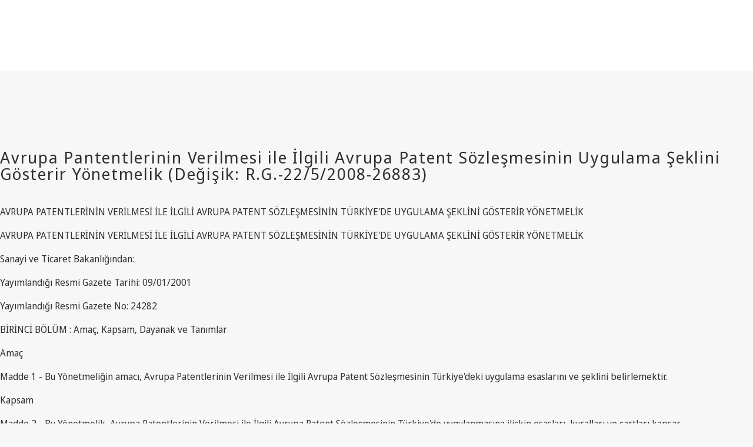

--- FILE ---
content_type: text/html; charset=utf-8
request_url: https://www.wipo.int/wipolex/ar/text/499203
body_size: 11020
content:
<!DOCTYPE html>
<html lang="ar" dir="ltr">

<head>
  <meta charset="utf-8" />
  <meta name="viewport" content="width=device-width, initial-scale=1.0">

  <!-- Improved cache headers: allow revalidation but force checks -->
  <meta http-equiv="Cache-Control" content="no-cache, must-revalidate" />

  <!-- Security and referrer policy for cross-domain navigation -->
  <meta name="referrer" content="strict-origin-when-cross-origin" />

  <meta name="description" content="AVRUPA PATENTLERİNİN VERİLMESİ İLE İLGİLİ AVRUPA PATENT SÖZLEŞMESİNİN TÜRKİYE&#x27;DE UYGULAMA ŞEKLİNİ GÖSTERİR YÖNETMELİK AVRUPA PATENTLERİNİN VERİLMESİ İLE İLGİLİ AVRUPA P">

  <title>WIPO Lex</title>

  <!-- DNS Prefetch and Preconnect for external resources -->
  <link rel="dns-prefetch" href="https://webcomponents.wipo.int">
  <link rel="dns-prefetch" href="https://cdnjs.wipo.int/universal-lf-webcomponents/2.1.1">
  <link rel="dns-prefetch" href="https://webcomponents.wipo.int">
  <link rel="preconnect" href="https://webcomponents.wipo.int" crossorigin>
  <link rel="preconnect" href="https://cdnjs.wipo.int/universal-lf-webcomponents/2.1.1" crossorigin>
  <link rel="preconnect" href="https://webcomponents.wipo.int" crossorigin>

  <!-- SOCIAL META -->
  <meta property="og:title" content="WIPO Lex" />
  <meta property="og:description" content="AVRUPA PATENTLERİNİN VERİLMESİ İLE İLGİLİ AVRUPA PATENT SÖZLEŞMESİNİN TÜRKİYE&#x27;DE UYGULAMA ŞEKLİNİ GÖSTERİR YÖNETMELİK AVRUPA PATENTLERİNİN VERİLMESİ İLE İLGİLİ AVRUPA P" />
  <meta property="og:image"
    content="https://www.wipo.int/export/system/modules/org.wipo.internet.rwd.templates/resources/images/logo-wipo.png" />
  <meta property="og:type" content="website" />
  <meta property="og:url" content="https://www.wipo.int/wipolex/ar/text/499203" />
  <meta name="twitter:card" content="summary_large_image" />
  <meta name="twitter:site" content="@WIPO">
  <meta name="twitter:creator" content="@WIPO">
  <meta name="twitter:title" content="WIPO Lex" />
  <meta name="twitter:description" content="AVRUPA PATENTLERİNİN VERİLMESİ İLE İLGİLİ AVRUPA PATENT SÖZLEŞMESİNİN TÜRKİYE&#x27;DE UYGULAMA ŞEKLİNİ GÖSTERİR YÖNETMELİK AVRUPA PATENTLERİNİN VERİLMESİ İLE İLGİLİ AVRUPA P" />
  <meta name="twitter:image"
    content="https://www.wipo.int/export/system/modules/org.wipo.internet.rwd.templates/resources/images/logo-wipo.png" />
  <meta name="twitter:image:alt" content="WIPO Lex" />

  <link rel="canonical" href="https://www.wipo.int/wipolex/ar/text/499203" /> 

  <!-- Resource loading error detection (load early) -->
  <script type="application/javascript" src="/wipolex/nestjs-public/js/resource-loader.js"></script>

  <script type="application/javascript" src="https://webcomponents.wipo.int/wipo-init/wipo-init.js" defer></script>
  <script type="application/javascript" src="https://webcomponents.wipo.int/wipo-navbar/wipo-navbar.js" defer></script>

  <!-- Modulepreload hints for web components (improves loading performance) -->
  <link rel="modulepreload" href="https://cdnjs.wipo.int/universal-lf-webcomponents/2.1.1/components/wipo-footer.js">
  <link rel="modulepreload" href="https://cdnjs.wipo.int/universal-lf-webcomponents/2.1.1/components/wu-block-ui.js">
  <link rel="modulepreload" href="https://cdnjs.wipo.int/universal-lf-webcomponents/2.1.1/components/wu-bubble.js">
  <link rel="modulepreload" href="https://cdnjs.wipo.int/universal-lf-webcomponents/2.1.1/components/wu-button.js">
  <link rel="modulepreload" href="https://cdnjs.wipo.int/universal-lf-webcomponents/2.1.1/components/wu-datepicker.js">
  <link rel="modulepreload" href="https://cdnjs.wipo.int/universal-lf-webcomponents/2.1.1/components/wu-edit-panel.js">
  <link rel="modulepreload" href="https://cdnjs.wipo.int/universal-lf-webcomponents/2.1.1/components/wu-field.js">
  <link rel="modulepreload" href="https://cdnjs.wipo.int/universal-lf-webcomponents/2.1.1/components/wu-filter.js">
  <link rel="modulepreload" href="https://cdnjs.wipo.int/universal-lf-webcomponents/2.1.1/components/wu-landing.js">
  <link rel="modulepreload" href="https://cdnjs.wipo.int/universal-lf-webcomponents/2.1.1/components/wu-machine-translation-widget.js">
  <link rel="modulepreload" href="https://cdnjs.wipo.int/universal-lf-webcomponents/2.1.1/components/wu-multi-search.js">
  <link rel="modulepreload" href="https://cdnjs.wipo.int/universal-lf-webcomponents/2.1.1/components/wu-page-header.js">
  <link rel="modulepreload" href="https://cdnjs.wipo.int/universal-lf-webcomponents/2.1.1/components/wu-page-section.js">
  <link rel="modulepreload" href="https://cdnjs.wipo.int/universal-lf-webcomponents/2.1.1/components/wu-section.js">
  <link rel="modulepreload" href="https://cdnjs.wipo.int/universal-lf-webcomponents/2.1.1/components/wu-select-one.js">
  <link rel="modulepreload" href="https://cdnjs.wipo.int/universal-lf-webcomponents/2.1.1/components/wu-sidebar-section.js">
  <link rel="modulepreload" href="https://cdnjs.wipo.int/universal-lf-webcomponents/2.1.1/components/wu-sidebar.js">
  <link rel="modulepreload" href="https://cdnjs.wipo.int/universal-lf-webcomponents/2.1.1/components/wu-slot.js">
  <link rel="modulepreload" href="https://cdnjs.wipo.int/universal-lf-webcomponents/2.1.1/components/wu-step.js">
  <link rel="modulepreload" href="https://cdnjs.wipo.int/universal-lf-webcomponents/2.1.1/components/wu-sticky-bar.js">
  <link rel="modulepreload" href="https://cdnjs.wipo.int/universal-lf-webcomponents/2.1.1/components/wu-view-panel.js">
  <link rel="modulepreload" href="https://cdnjs.wipo.int/universal-lf-webcomponents/2.1.1/components/wu-input-text.js">
  <link rel="modulepreload" href="https://cdnjs.wipo.int/universal-lf-webcomponents/2.1.1/components/wu-pay-box.js">
  <link rel="modulepreload" href="https://cdnjs.wipo.int/universal-lf-webcomponents/2.1.1/components/wu-view.js">
  <link rel="modulepreload" href="https://cdnjs.wipo.int/universal-lf-webcomponents/2.1.1/components/wu-table-command.js">
  <link rel="modulepreload" href="https://cdnjs.wipo.int/universal-lf-webcomponents/2.1.1/components/wu-dropdown.js">
  <link rel="modulepreload" href="https://cdnjs.wipo.int/universal-lf-webcomponents/2.1.1/components/wu-checkbox-many.js">

  <!-- WIPO cdnjs webcomponents common-lf -->
  <script type="module" src="https://cdnjs.wipo.int/universal-lf-webcomponents/2.1.1/components/wipo-footer.js"></script>
  <script type="module" src="https://cdnjs.wipo.int/universal-lf-webcomponents/2.1.1/components/wu-block-ui.js"></script>
  <script type="module" src="https://cdnjs.wipo.int/universal-lf-webcomponents/2.1.1/components/wu-bubble.js"></script>
  <script type="module" src="https://cdnjs.wipo.int/universal-lf-webcomponents/2.1.1/components/wu-button.js"></script>
  <script type="module" src="https://cdnjs.wipo.int/universal-lf-webcomponents/2.1.1/components/wu-datepicker.js"></script>
  <script type="module" src="https://cdnjs.wipo.int/universal-lf-webcomponents/2.1.1/components/wu-edit-panel.js"></script>
  <script type="module" src="https://cdnjs.wipo.int/universal-lf-webcomponents/2.1.1/components/wu-field.js"></script>
  <script type="module" src="https://cdnjs.wipo.int/universal-lf-webcomponents/2.1.1/components/wu-filter.js"></script>
  <script type="module" src="https://cdnjs.wipo.int/universal-lf-webcomponents/2.1.1/components/wu-landing.js"></script>
  <script type="module" src="https://cdnjs.wipo.int/universal-lf-webcomponents/2.1.1/components/wu-machine-translation-widget.js"></script>
  <script type="module" src="https://cdnjs.wipo.int/universal-lf-webcomponents/2.1.1/components/wu-multi-search.js"></script>
  <script type="module" src="https://cdnjs.wipo.int/universal-lf-webcomponents/2.1.1/components/wu-page-header.js"></script>
  <script type="module" src="https://cdnjs.wipo.int/universal-lf-webcomponents/2.1.1/components/wu-page-section.js"></script>
  <script type="module" src="https://cdnjs.wipo.int/universal-lf-webcomponents/2.1.1/components/wu-section.js"></script>
  <script type="module" src="https://cdnjs.wipo.int/universal-lf-webcomponents/2.1.1/components/wu-select-one.js"></script>
  <script type="module" src="https://cdnjs.wipo.int/universal-lf-webcomponents/2.1.1/components/wu-sidebar-section.js"></script>
  <script type="module" src="https://cdnjs.wipo.int/universal-lf-webcomponents/2.1.1/components/wu-sidebar.js"></script>
  <script type="module" src="https://cdnjs.wipo.int/universal-lf-webcomponents/2.1.1/components/wu-slot.js"></script>
  <script type="module" src="https://cdnjs.wipo.int/universal-lf-webcomponents/2.1.1/components/wu-step.js"></script>
  <script type="module" src="https://cdnjs.wipo.int/universal-lf-webcomponents/2.1.1/components/wu-sticky-bar.js"></script>
  <script type="module" src="https://cdnjs.wipo.int/universal-lf-webcomponents/2.1.1/components/wu-view-panel.js"></script>
  <script type="module" src="https://cdnjs.wipo.int/universal-lf-webcomponents/2.1.1/components/wu-input-text.js"></script>
  <script type="module" src="https://cdnjs.wipo.int/universal-lf-webcomponents/2.1.1/components/wu-pay-box.js"></script>
  <script type="module" src="https://cdnjs.wipo.int/universal-lf-webcomponents/2.1.1/components/wu-view.js"></script>
  <script type="module" src="https://cdnjs.wipo.int/universal-lf-webcomponents/2.1.1/components/wu-table-command.js"></script>
  <script type="module" src="https://cdnjs.wipo.int/universal-lf-webcomponents/2.1.1/components/wu-dropdown.js"></script>
  <script type="module" src="https://cdnjs.wipo.int/universal-lf-webcomponents/2.1.1/components/wu-checkbox-many.js"></script>

  <link rel="preload" href="https://cdnjs.wipo.int/universal-lf-webcomponents/2.1.1/style/wu-machine-translation-widget.css" as="style"
    onload="this.onload=null;this.rel='stylesheet'">
  <noscript>
    <link rel="stylesheet" href="https://cdnjs.wipo.int/universal-lf-webcomponents/2.1.1/style/wu-machine-translation-widget.css">
  </noscript>
  <link rel="preload" href="https://cdnjs.wipo.int/universal-lf-webcomponents/2.1.1/style/global-v2.css" as="style"
    onload="this.onload=null;this.rel='stylesheet'">
  <noscript>
    <link rel="stylesheet" href="https://cdnjs.wipo.int/universal-lf-webcomponents/2.1.1/style/global-v2.css">
  </noscript>
  <!-- Axios -->
  <!-- Main JS -->
  <script type="application/javascript" src="/wipolex/nestjs-public/js/main.js" defer></script>


  <!-- Global WIPO Lex custom css -->
  <link rel="preload" href="/wipolex/nestjs-public/css/wipolex-custom.css" as="style"
    onload="this.onload=null;this.rel='stylesheet'">


</head>

<body>
  <!-- Loading indicator -->
  <div id="page-loader"
    style="position:fixed;top:0;left:0;width:100%;height:3px;background:linear-gradient(90deg,#0093d0,#00c896);z-index:99999;">
    <div style="width:30%;height:100%;background:rgba(255,255,255,0.3);animation:loading 1.5s ease-in-out infinite;">
    </div>
  </div>
  <style>
    @keyframes loading {
      0% {
        transform: translateX(0);
      }

      100% {
        transform: translateX(333%);
      }
    }
  </style>
  <script>
    // Remove loader when page is fully loaded
    (function () {
      function hideLoader() {
        var loader = document.getElementById('page-loader');
        if (loader) {
          loader.style.display = 'none';
        }
      }

      // Hide on load
      window.addEventListener('load', hideLoader);

      // Also hide if already loaded
      if (document.readyState === 'complete') {
        hideLoader();
      }
    })();
  </script>
  <div style="display: none">	
	<a href="https://www.wipo.int/ar/web/about-ip">عن الملكية الفكرية</a>
	<a href="https://www.wipo.int/ar/web/about-ip#training">التدريب في مجال الملكية الفكرية</a>
	<a href="https://www.wipo.int/ar/web/respect-for-ip">إذكاء الاحترام للملكية الفكرية</a>
	<a href="https://www.wipo.int/ar/web/ip-outreach">التوعية بالملكية الفكرية</a>
	<a href="https://www.wipo.int/ar/web/about-ip#for">الملكية الفكرية لفائدة…</a>
	<a href="https://www.wipo.int/ar/web/about-ip#and">الملكية الفكرية و…</a>
	<a href="https://www.wipo.int/ar/web/about-ip#in">الملكية الفكرية في…</a>
	<a href="https://www.wipo.int/ar/web/patents/patent-information">معلومات البراءات والتكنولوجيا</a>
	<a href="https://www.wipo.int/ar/web/ip-resources#trademarks">معلومات العلامات التجارية</a>
	<a href="https://www.wipo.int/ar/web/ip-resources#designs">معلومات التصاميم</a>
	<a href="https://www.wipo.int/ar/web/ip-resources#geographical-indications">معلومات المؤشرات الجغرافية</a>
	<a href="https://www.upov.int/">معلومات الأصناف النباتية (الأوبوف)</a>
	<a href="https://www.wipo.int/ar/web/ip-resources#legal">القوانين والمعاهدات والأحكام القضائية المتعلقة بالملكية الفكرية</a>
	<a href="https://www.wipo.int/ar/web/ip-resources#analysis">مراجع الملكية الفكرية</a>
	<a href="https://www.wipo.int/ar/web/ip-resources#reports">تقارير الملكية الفكرية</a>
	<a href="https://www.wipo.int/ar/web/patents/protection">حماية البراءات</a>
	<a href="https://www.wipo.int/ar/web/trademarks/protection">حماية العلامات التجارية</a>
	<a href="https://www.wipo.int/ar/web/designs/protection">حماية التصاميم</a>
	<a href="https://www.wipo.int/ar/web/geographical-indications/protection">حماية المؤشرات الجغرافية</a>
	<a href="https://www.upov.int/portal/index.html.en">حماية الأصناف النباتية (الأوبوف)</a>
	<a href="https://www.wipo.int/amc/ar/">تسوية المنازعات المتعلقة بالملكية الفكرية</a>
	<a href="https://www.wipo.int/ar/web/ip-office-business-solutions">حلول الأعمال التجارية لمكاتب الملكية الفكرية</a>
	<a href="https://www.wipo.int/ar/web/paying-for-ip-services">دفع ثمن خدمات الملكية الفكرية</a>
	<a href="https://www.wipo.int/ar/web/decision-making-and-negotiating-bodies">هيئات صنع القرار والتفاوض</a>
	<a href="https://www.wipo.int/cooperation/ar/">التعاون التنموي</a>
	<a href="https://www.wipo.int/ar/web/patents#technology">دعم الابتكار</a>
	<a href="https://www.wipo.int/cooperation/ar/#ppp">الشراكات بين القطاعين العام والخاص</a>
	<a href="https://www.wipo.int/ar/web/ai-tools-services">أدوات وخدمات الذكاء الاصطناعي</a>
	<a href="https://www.wipo.int/about-wipo/ar/">المنظمة</a>
	<a href="https://www.wipo.int/ar/web/working-at-wipo">العمل في الويبو</a>
	<a href="https://www.wipo.int/about-wipo/ar/#accountability">المساءلة</a>
	<a href="https://www.wipo.int/ar/web/patents">البراءات</a>
	<a href="https://www.wipo.int/ar/web/trademarks">العلامات التجارية</a>
	<a href="https://www.wipo.int/ar/web/designs">التصاميم</a>
	<a href="https://www.wipo.int/ar/web/geographical-indications">المؤشرات الجغرافية</a>
	<a href="https://www.wipo.int/ar/web/copyright">حق المؤلف</a>
	<a href="https://www.wipo.int/ar/web/trade-secrets">الأسرار التجارية</a>
	<a href="https://www.wipo.int/ar/web/future-of-ip">مستقبل الملكية الفكرية</a>
	<a href="https://www.wipo.int/ar/web/wipo-academy">أكاديمية الويبو</a>
	<a href="https://www.wipo.int/meetings/ar/topic_type.jsp?group_id=242">الندوات وحلقات العمل</a>
	<a href="https://www.wipo.int/ar/web/ip-enforcement">إنفاذ الملكية الفكرية</a>
	<a href="https://www.wipo.int/ar/web/wipo-alert">WIPO ALERT</a>
	<a href="https://www.wipo.int/ar/web/respect-for-ip/awareness-raising">إذكاء الوعي</a>
	<a href="https://www.wipo.int/ar/web/ipday">اليوم العالمي للملكية  الفكرية</a>
	<a href="https://www.wipo.int/ar/web/wipo-magazine">مجلة الويبو</a>
	<a href="https://www.wipo.int/ar/web/ip-advantage">دراسات حالة وقصص ناجحة في مجال الملكية الفكرية</a>
	<a href="https://www.wipo.int/ar/web/news/explore">أخبار الملكية الفكرية</a>
	<a href="https://www.wipo.int/ar/web/awards">جوائز الويبو</a>
	<a href="https://www.wipo.int/ar/web/business">الأعمال</a>
	<a href="https://www.wipo.int/ar/web/universities">الجامعات</a>
	<a href="https://www.wipo.int/ar/web/traditional-knowledge/engagement">الشعوب الأصلية</a>
	<a href="https://www.wipo.int/ar/web/judiciaries">الأجهزة القضائية</a>
	<a href="https://www.wipo.int/ar/web/youth-engagement">الشباب</a>
	<a href="https://www.wipo.int/ar/web/examiners">الفاحصون</a>
	<a href="https://www.wipo.int/ar/web/innovation-ecosystems">الأنظمة الإيكولوجية للابتكار</a>
	<a href="https://www.wipo.int/ar/web/economics">الاقتصاد</a>
	<a href="https://www.wipo.int/ar/web/ip-financing">التمويل</a>
	<a href="https://www.wipo.int/ar/web/intangible-assets">الأصول غير الملموسة</a>
	<a href="https://www.wipo.int/ar/web/women">المساواة بين الجنسين</a>
	<a href="https://www.wipo.int/ar/web/global-health">الصحة العالمية</a>
	<a href="https://www.wipo.int/ar/web/climate-change">تغير المناخ</a>
	<a href="https://www.wipo.int/ar/web/competition-policy">سياسة المنافسة</a>
	<a href="https://www.wipo.int/ar/web/sdgs">أهداف التنمية المستدامة</a>
	<a href="https://www.wipo.int/ar/web/traditional-knowledge">الموارد الوراثية والمعارف التقليدية وأشكال التعبير الثقافي التقليدي</a>
	<a href="https://www.wipo.int/ar/web/frontier-technologies">التكنولوجيات الحدودية</a>
	<a href="https://www.wipo.int/ar/web/mobile-apps">التطبيقات المحمولة</a>
	<a href="https://www.wipo.int/ar/web/sports">الرياضة</a>
	<a href="https://www.wipo.int/ar/web/tourism">السياحة</a>
	<a href="https://www.wipo.int/ar/web/music">الموسيقى</a>
	<a href="https://www.wipo.int/ar/web/fashion">الأزياء</a>
	<a href="https://www.wipo.int/ar/web/patentscope">ركن البراءات</a>
	<a href="https://www.wipo.int/ar/web/patent-analytics">تحليلات البراءات</a>
	<a href="https://www.wipo.int/ar/web/classification-ipc">التصنيف الدولي للبراءات</a>
	<a href="https://www.wipo.int/ar/web/ardi">أَردي – البحث لأغراض الابتكار</a>
	<a href="https://www.wipo.int/ar/web/aspi">أَسبي – معلومات متخصصة بشأن البراءات</a>
	<a href="https://www.wipo.int/ar/web/global-brand-database">قاعدة البيانات العالمية للعلامات</a>
	<a href="https://www3.wipo.int/madrid/monitor/en/">مرصد مدريد</a>
	<a href="https://6ter.wipo.int/struct-search">قاعدة بيانات المادة 6(ثالثاً)</a>
	<a href="https://www.wipo.int/ar/web/classification-nice">تصنيف نيس</a>
	<a href="https://www.wipo.int/ar/web/classification-vienna">تصنيف فيينا</a>
	<a href="https://www.wipo.int/ar/web/global-design-database">قاعدة البيانات العالمية للتصاميم</a>
	<a href="https://www.wipo.int/haguebulletin/">نشرة التصاميم الدولية</a>
	<a href="https://www3.wipo.int/designdb/hague/en/index.jsp">قاعدة بيانات Hague Express</a>
	<a href="https://www.wipo.int/ar/web/classification-locarno">تصنيف لوكارنو</a>
	<a href="https://lisbon-express.wipo.int/struct-search">قاعدة بيانات Lisbon Express</a>
	<a href="https://branddb.wipo.int/ar/IPO-LISBON/quicksearch?by=brandName&v=&start=0&_=1676544734688">قاعدة البيانات العالمية للعلامات الخاصة بالمؤشرات الجغرافية</a>
	<a href="https://pluto.upov.int/">قاعدة بيانات الأصناف النباتية (PLUTO)</a>
	<a href="https://www.upov.int/genie/">قاعدة بيانات الأجناس والأنواع (GENIE)</a>
	<a href="https://www.wipo.int/ar/web/treaties">المعاهدات التي تديرها الويبو</a>
	<a href="https://www.wipo.int/ar/web/wipolex">ويبو لكس - القوانين والمعاهدات والأحكام القضائية المتعلقة بالملكية الفكرية</a>
	<a href="https://www.wipo.int/ar/web/standards">معايير الويبو</a>
	<a href="https://www.wipo.int/ar/web/ip-statistics">إحصاءات الملكية الفكرية</a>
	<a href="https://www.wipo.int/ar/web/wipo-pearl">ويبو بورل (المصطلحات)</a>
	<a href="https://www.wipo.int/publications/en/">منشورات الويبو</a>
	<a href="https://www.wipo.int/directory/en/">البيانات القطرية الخاصة بالملكية الفكرية</a>
	<a href="https://www.wipo.int/ar/web/wipo-knowledge-center">مركز الويبو للمعارف</a>
	<a href="https://www.wipo.int/ar/web/intangible-assets/measuring-investments#highlights">أبرز الاستثمارات غير الملموسة في العالم</a>
	<a href="https://www.wipo.int/ar/web/technology-trends">الاتجاهات التكنولوجية للويبو</a>
	<a href="https://www.wipo.int/ar/web/global-innovation-index">مؤشر الابتكار العالمي</a>
	<a href="https://www.wipo.int/ar/web/world-ip-report">التقرير العالمي للملكية الفكرية</a>
	<a href="https://www.wipo.int/ar/web/pct-system">معاهدة التعاون بشأن البراءات – نظام البراءات الدولي</a>
	<a href="https://pct.wipo.int/ePCT/">ePCT</a>
	<a href="https://www.wipo.int/ar/web/budapest-system">بودابست – نظام الإيداع الدولي للكائنات الدقيقة</a>
	<a href="https://www.wipo.int/ar/web/madrid-system">مدريد – النظام الدولي للعلامات التجارية</a>
	<a href="https://madrid.wipo.int">eMadrid</a>
	<a href="https://www.wipo.int/ar/web/article-6ter">الحماية بموجب المادة 6(ثالثاً) (الشعارات الشرفية، الأعلام، شعارات الدول)</a>
	<a href="https://www.wipo.int/ar/web/hague-system">لاهاي – النظام الدولي للتصاميم</a>
	<a href="https://hague.wipo.int/">eHague</a>
	<a href="https://www.wipo.int/ar/web/lisbon-system">لشبونة – النظام الدولي لتسميات المنشأ والمؤشرات الجغرافية</a>
	<a href="https://lisbon-system.wipo.int/">eLisbon</a>
	<a href="https://www3.wipo.int/upovprisma/">UPOV PRISMA</a>
	<a href="https://www.wipo.int/amc/ar/#mediation">الوساطة</a>
	<a href="https://www.wipo.int/amc/ar/#arbitration">التحكيم</a>
	<a href="https://www.wipo.int/amc/ar/#expert-determination">قرارات الخبراء</a>
	<a href="https://www.wipo.int/amc/ar/domains/">المنازعات المتعلقة بأسماء الحقول</a>
	<a href="https://www.wipo.int/ar/web/case">نظام النفاذ المركزي إلى نتائج البحث والفحص (CASE)</a>
	<a href="https://www.wipo.int/ar/web/das">خدمة النفاذ الرقمي (DAS)</a>
	<a href="https://www.wipo.int/ar/web/wipo-pay">WIPO Pay</a>
	<a href="https://www.wipo.int/ar/web/current-account-at-wipo">الحساب الجاري لدى الويبو</a>
	<a href="https://www.wipo.int/ar/web/assemblies">جمعيات الويبو</a>
	<a href="https://www.wipo.int/ar/web/decision-making-and-negotiating-bodies#bodies">اللجان الدائمة</a>
	<a href="https://www.wipo.int/meetings/ar/">الجدول الزمني للاجتماعات</a>
	<a href="https://webcast.wipo.int/">WIPO Webcast</a>
	<a href="https://www.wipo.int/meetings/ar/archive.jsp">وثائق الويبو الرسمية</a>
	<a href="https://www.wipo.int/ip-development/ar/agenda/">أجندة التنمية</a>
	<a href="https://www.wipo.int/cooperation/ar/technical_assistance/">المساعدة التقنية</a>
	<a href="https://www.wipo.int/ar/web/wipo-academy/programs/ip-training-institutions">مؤسسات التدريب في مجال الملكية الفكرية</a>
	<a href="https://www.wipo.int/ar/web/ip-acceleration">صندوق إعادة البناء</a>
	<a href="https://www.wipo.int/ar/web/national-ip-strategies">الاستراتيجيات الوطنية للملكية الفكرية</a>
	<a href="https://www.wipo.int/ip-development/ar/policy_legislative_assistance/">المساعدة في مجالي السياسة والتشريع</a>
	<a href="https://www.wipo.int/cooperation/ar/south_south/">محور التعاون</a>
	<a href="https://www.wipo.int/ar/web/tisc">مراكز دعم التكنولوجيا والابتكار</a>
	<a href="https://www.wipo.int/ar/web/technology-transfer">نقل التكنولوجيا</a>
	<a href="https://www.wipo.int/ar/web/inventor-assistance-program">برنامج مساعدة المخترعين</a>
	<a href="https://www3.wipo.int/wipogreen/ar/">WIPO GREEN</a>
	<a href="https://www.wipo.int/pat-informed/ar/">WIPO's PAT-INFORMED</a>
	<a href="https://www.accessiblebooksconsortium.org/ar/web/abc/portal/index">اتحاد الكتب الميسّرة</a>
	<a href="https://www.wipo.int/ar/web/wipo-for-creators">اتحاد الويبو للمبدعين</a>
	<a href="https://www.wipo.int/ar/web/ai-tools-services/wipo-translate">WIPO Translate</a>
	<a href="https://www.wipo.int/ar/web/ai-tools-services/speech-to-text">أداة تحويل الكلام إلى نص</a>
	<a href="https://www.wipo.int/ar/web/ai-tools-services/classification-assistant">مساعد التصنيف</a>
	<a href="https://www.wipo.int/members/ar/">الدول الأعضاء</a>
	<a href="https://www.wipo.int/about-wipo/ar/observers/">المراقبون</a>
	<a href="https://www.wipo.int/about-wipo/ar/dg_tang/">المدير العام</a>
	<a href="https://www.wipo.int/about-wipo/ar/activities_by_unit/">الأنشطة بحسب كل وحدة</a>
	<a href="https://www.wipo.int/about-wipo/ar/offices/">المكاتب الخارجية</a>
	<a href="https://www.wipo.int/ar/web/working-at-wipo#staff">مناصب الموظفين</a>
	<a href="https://www.wipo.int/ar/web/working-at-wipo#affiliated">مناصب الموظفين المنتسبين</a>
	<a href="https://www.wipo.int/ar/web/procurement">المشتريات</a>
	<a href="https://www.wipo.int/about-wipo/ar/budget/">النتائج والميزانية</a>
	<a href="https://www.wipo.int/about-wipo/ar/budget/financial/">التقارير المالية</a>
	<a href="https://www.wipo.int/about-wipo/ar/oversight/">الرقابة</a>
</div>

  <wipo-navbar class="notranslate" appId="app-0148" pageKey="WIPO Lex"
    applicationname="WIPO Lex" language="ar"  languageOptions='[
        {"code":"ar", "link": "/wipolex/ar/text/499203"},
        {"code":"en", "link": "/wipolex/en/text/499203"},
        {"code":"es", "link": "/wipolex/es/text/499203"},
        {"code":"fr", "link": "/wipolex/fr/text/499203"},
        {"code":"ru", "link": "/wipolex/ru/text/499203"},
        {"code":"zh", "link": "/wipolex/zh/text/499203"}]' 
    helpOptions='[
        {"code":"contact", "link":"https://www3.wipo.int/contact/ar/area.jsp?area=wipolex", "sameTab":false},
        {"code":"termsOfUse", "link":"https://www.wipo.int/ar/web/wipolex/terms-of-use", "sameTab":false},
        {"code":"privacyPolicy", "link":"https://www.wipo.int/tools/ar/privacy_policy-ipportal.html", "sameTab":false}]' style="background: black; height: 48px; width: 100%;">
    <div style="background: black; height: 48px; width: 100%;"></div>
    <div style="display:none;">
      <a class="notranslate" href="/wipolex/ar/text/499203">Arabic</a>
      <a class="notranslate" href="/wipolex/en/text/499203">English</a>
      <a class="notranslate" href="/wipolex/es/text/499203">Spanish</a>
      <a class="notranslate" href="/wipolex/fr/text/499203">French</a>
      <a class="notranslate" href="/wipolex/ru/text/499203">Russian</a>
      <a class="notranslate" href="/wipolex/zh/text/499203">Chinese</a>
    </div>
  </wipo-navbar>

  <wu-sticky-bar id="sticky-bar"> <!-- sticky="true" -->
    <a href="/wipolex/ar/main/legislation" slot="links" class="notranslate" >القوانين </a>
    <a href="/wipolex/ar/main/treaties" slot="links" class="notranslate" >المعاهدات </a>
    <a href="/wipolex/ar/main/judgments" slot="links" class="notranslate" >الأحكام </a>
    <a href="/wipolex/ar/members" slot="links" class="notranslate" >التصفح بحسب الاختصاص القضائي </a>
    
    
  </wu-sticky-bar>

  <wu-page-header no-margin class="clf-flex-row-overlap">
    <h1 slot="title" class="heading-text notranslate">
      تركيا
    </h1>
    <h2 slot="subtitle" class="heading-text">
      <a class="black notranslate" href="/wipolex/ar/legislation/details/11032">TR099 </a>
    </h2>
      <wu-button slot="actions" id="back-btn" onclick="goToPreviousPage()">عودة للخلف</wu-button>
  </wu-page-header>
    <wu-step no-margin >
      <h3 slot="title" class="heading-text notranslate">Avrupa Pantentlerinin Verilmesi ile İlgili Avrupa Patent Sözleşmesinin Uygulama Şeklini Gösterir Yönetmelik (Değişik: R.G.-22/5/2008-26883)  </h3>
      <span slot="info">
        <div class="machine-translation-widget">
          <wu-machine-translation-widget wt-hide="true" atac-widget-languages="[{&quot;id&quot;:&quot;ar&quot;,&quot;value&quot;:&quot;عربي&quot;},{&quot;id&quot;:&quot;en&quot;,&quot;value&quot;:&quot;English&quot;},{&quot;id&quot;:&quot;es&quot;,&quot;value&quot;:&quot;Español&quot;},{&quot;id&quot;:&quot;fr&quot;,&quot;value&quot;:&quot;Français&quot;},{&quot;id&quot;:&quot;ru&quot;,&quot;value&quot;:&quot;Русский&quot;},{&quot;id&quot;:&quot;zh&quot;,&quot;value&quot;:&quot;中文&quot;}]" atac-widget-pagelanguage="tr" google-widget-pagelanguage="tr"  atac-widget-site="wipolex" google-widget look-and-feel="ulf"></wu-machine-translation-widget>
        </div>
        <div id="printID" class="htmlView content needTranslation ">
          ﻿<!DOCTYPE html PUBLIC "-//W3C//DTD HTML 4.01 Transitional//EN"
"http://www.w3.org/TR/html4/loose.dtd">
<html><head><title>AVRUPA PATENTLERİNİN VERİLMESİ İLE İLGİLİ AVRUPA PATENT SÖZLEŞMESİNİN TÜRKİYE'DE UYGULAMA ŞEKLİNİ GÖSTERİR YÖNETMELİK</title>
<meta http-equiv="Content-Type" content="text/html; charset="UTF-8">
</head>
<body>
<div style="page-break-before:always; page-break-after:always"><div><p>AVRUPA PATENTLERİNİN VERİLMESİ İLE İLGİLİ AVRUPA PATENT SÖZLEŞMESİNİN TÜRKİYE'DE UYGULAMA ŞEKLİNİ GÖSTERİR YÖNETMELİK
</p>
<p>AVRUPA PATENTLERİNİN VERİLMESİ İLE İLGİLİ AVRUPA PATENT SÖZLEŞMESİNİN TÜRKİYE'DE
UYGULAMA ŞEKLİNİ GÖSTERİR YÖNETMELİK
</p>
<p>Sanayi ve Ticaret Bakanlığından:
</p>
<p>Yayımlandığı Resmi Gazete Tarihi: 09/01/2001
</p>
<p>Yayımlandığı Resmi Gazete No: 24282
</p>
<p>BİRİNCİ BÖLÜM : Amaç, Kapsam, Dayanak ve Tanımlar
</p>
<p>Amaç
</p>
<p>Madde 1 - Bu Yönetmeliğin amacı, Avrupa Patentlerinin Verilmesi ile İlgili Avrupa Patent Sözleşmesinin Türkiye'deki uygulama
esaslarını ve şeklini belirlemektir.
</p>
<p>Kapsam
</p>
<p>Madde 2 - Bu Yönetmelik, Avrupa Patentlerinin Verilmesi ile İlgili Avrupa Patent Sözleşmesinin Türkiye'de uygulanmasına ilişkin
esasları, kuralları ve şartları kapsar.
</p>
<p>Hukuki Dayanak
</p>
<p>Madde 3 - Bu Yönetmelik, 551 sayılı Patent Haklarının Korunması Hakkında Kanun Hükmünde Kararname, Avrupa
Patentlerinin Verilmesi ile İlgili Avrupa Patent Sözleşmesi ve 29/01/2000 tarihli ve 23948 sayılı Resmi Gazetede yayımlanarak
yürürlüğe giren 4504 sayılı Avrupa Patentlerinin Verilmesi ile İlgili Avrupa Patent Sözleşmesi ve Eklerine Katılmamızın Uygun
Bulunduğuna Dair Kanuna dayanılarak hazırlanmıştır.
</p>
<p>Tanımlar
</p>
<p>Madde 4 - Bu Yönetmelikte geçen;
</p>
<p>a) Enstitü: Türk Patent Enstitüsünü,
</p>
<p>b) Kanun Hükmünde Kararname: 551 sayılı Patent Haklarının Korunması Hakkında Kanun Hükmünde Kararnameyi,
</p>
<p>c) Sözleşme: 05/10/1973 tarihinde Münih'te imzalanan, 29/01/2000 tarihli Resmi Gazetede yayımlanan 4504 sayılı Kanunla
Türkiye'nin katıldığı Avrupa Patentlerinin Verilmesi ile İlgili Avrupa Patent Sözleşmesini,
</p>
<p>d) Avrupa Patenti: Sözleşmeye göre Avrupa Patent Ofisi tarafından verilen patenti,
</p>
<p>e) Avrupa Patenti Başvurusu: Sözleşmeye göre bir Avrupa Patenti için yapılan başvuruyu,
</p>
<p>f) Vekil: Enstitü siciline kayıtlı patent vekilini,
</p>
<p>g) (Değişik bent: 22/05/2008-26883 S.RG. Yön/1.md.) Ücret Tebliği: 6/11/2003 tarihli ve 5000 sayılı Türk Patent Enstitüsü
Kuruluş ve Görevleri Hakkında Kanunun 6 ncı maddesinin ikinci fıkrasının (f) bendi ve 25 inci maddesi gereği Türk Patent
Enstitüsünce uygulanacak olan ücret tarifesini, ifade eder.
</p>
<p>İKİNCİ BÖLÜM : Uygulanacak Kanun Hükümleri
</p>
<p>Uygulanacak Kanun
</p>
<p>Madde 5 - Aksi Sözleşmede belirtilmedikçe, Türkiye'nin seçildiği Avrupa patenti başvuruları ve Avrupa patentleri için Kanun
Hükmünde Kararname, 551 sayılı Patent Haklarının Korunması Hakkında Kanun Hükmünde Kararnamenin Uygulama Şeklini
Gösterir Yönetmelik ve bu Yönetmelik hükümleri uygulanır.
</p>
<p>Sözleşme ile Kanun Hükmünde Kararname arasında herhangi bir aykırılık olması durumunda Sözleşme hükümleri uygulanır.
</p>
<p>ÜÇÜNCÜ BÖLÜM : Avrupa Patenti Başvurusu
</p>
<p>Başvuru Yeri ve Dili
</p>
<p>http://www.mevzuat.adalet.gov.tr/html/20649.html[21.10.2011 16:49:25]</p>

</div></div>
<div style="page-break-before:always; page-break-after:always"><div><p>AVRUPA PATENTLERİNİN VERİLMESİ İLE İLGİLİ AVRUPA PATENT SÖZLEŞMESİNİN TÜRKİYE'DE UYGULAMA ŞEKLİNİ GÖSTERİR YÖNETMELİK
</p>
<p>Madde 6 - (Değişik fıkra: 22/05/2008-26883 S.RG. Yön/2.md.) Bölünmüş başvurular hariç, Avrupa patenti başvurusu, Enstitüye
Sözleşmenin 14 üncü maddesinin birinci fıkrasındaki dillerden birinde veya 14 üncü maddesinin ikinci fıkrasına uygun olarak
yapılabilir.
</p>
<p>Türkiye'de gerçekleştirilen ve konusu ulusal güvenliği ilgilendiren buluşlar için yapılacak olan Avrupa patenti başvuruları doğrudan
Enstitüye yapılır.
</p>
<p>Türkiye Cumhuriyeti sınırları içinde ikametgahı olmayan veya sınai veya ticari faaliyette bulunmayan gerçek veya tüzel kişiler
tarafından Enstitüye yapılan Avrupa patenti başvuruları için Türkiye'de bir iletişim adresi verilir.
</p>
<p>DÖRDÜNCÜ BÖLÜM : Avrupa Patenti Başvurusunun ve Avrupa Patentinin Etkileri
</p>
<p>Avrupa Patenti Başvurusunun Etkisi
</p>
<p>Madde 7 - Türkiye'nin seçildiği bir Avrupa patenti başvurusu, başvuru tarihi verildiği andan itibaren, varsa rüçhan hakkı talebiyle
birlikte, rüçhan hakkı talep edilen başvurunun akıbetine bakılmaksızın, Türkiye'de yapılmış bir ulusal Türk patenti başvurusu olarak
kabul edilir.
</p>
<p>Yayımlanmış Bir Avrupa Patenti Başvurusundan Doğan Haklar
</p>
<p>Madde 8 - Türkiye'nin seçildiği yayımlanmış bir Avrupa patenti başvurusu, Kanun Hükmünde Kararnamenin 82 nci maddesi
hükmüne göre ulusal patent başvurularına verilen haklara, bu başvuruya ait istemlerin Türkçe çevirisinin bu Yönetmeliğin 10 uncu
maddesine uygun olarak yayımlandığı veya Türkiye'de buluşu kullanan kişiye başvuru sahibi tarafından bildirildiği tarihten itibaren
sahiptir.
</p>
<p>Avrupa Patenti Başvurusunun İstemlerinin Türkçe Çevirisinin Sunulması
</p>
<p>Madde 9 - Bu Yönetmeliğin 8 inci maddesindeki çeviri, başvuru sahibi veya vekili tarafından aşağıdaki unsurlar ile birlikte
Enstitüye sunulur.
</p>
<p>a) Avrupa patenti başvurusunun tarihi ve numarası,
</p>
<p>b) Avrupa patent bülteninde yayımlanan Avrupa patenti başvurusunun yayın tarihi ve numarası,
</p>
<p>c) Başvuru sahibinin adı ve adresi,
</p>
<p>d) Buluş sahiplerinin adı ve adresi,
</p>
<p>e) Buluş başlığı,
</p>
<p>f) Varsa rüçhan hakkı bilgileri,
</p>
<p>g) Varsa vekilin adı, adresi, telefon numarası, e-posta adresi,
</p>
<p>h) Buluşun uluslararası patent sınıflandırması,
</p>
<p>i) Özet,
</p>
<p>j) Varsa teknik resimler.
</p>
<p>Avrupa patenti başvurusu sahibi, Türkiye Cumhuriyeti sınırları içinde ikametgahı olmayan veya sınai veya ticari faaliyette
bulunmayan gerçek veya tüzel kişi ise istemlerin Türkçe çevirisi bir vekil tarafından sunulur.
</p>
<p>(Değişik fıkra: 22/05/2008-26883 S.RG. Yön/3.md.) Sunulan çeviri, Avrupa Patentlerinin Verilmesi ile İlgili Sözleşmenin
Uygulama Şeklini Gösterir Yönetmeliğin 49 uncu maddesinin iki ila onikinci fıkralarında belirtilen şekli şartlara uygun olmalıdır.
</p>
<p>İstemlerin Türkçe Çevirisinin Yayımı
</p>
<p>Madde 10 - Enstitü, bu Yönetmeliğin 9 uncu maddesine uygun olarak sunulan Türkçe istemleri, ücret tebliğinde belirtilen
ücretin ödenmesinden sonra yayımlar. İstemlerinin Türkçe çevirisi yayımlanan Avrupa patenti başvurusu, Resmi Patent Bülteninde
ilan edilir.
</p>
<p>Avrupa Patentinin Etkisi
</p>
<p>Madde 11 - Türkiye'nin seçildiği bir Avrupa patenti, bu Yönetmeliğin 12 nci ve 13 üncü maddelerindeki koşulların sağlanması
</p>
<p>http://www.mevzuat.adalet.gov.tr/html/20649.html[21.10.2011 16:49:25]</p>

</div></div>
<div style="page-break-before:always; page-break-after:always"><div><p>AVRUPA PATENTLERİNİN VERİLMESİ İLE İLGİLİ AVRUPA PATENT SÖZLEŞMESİNİN TÜRKİYE'DE UYGULAMA ŞEKLİNİ GÖSTERİR YÖNETMELİK
</p>
<p>şartıyla, Avrupa Patent Ofisi tarafından, Avrupa patentinin verildiğine ilişkin ilanın yapıldığı tarihten itibaren, Türkiye'de verilen bir
ulusal patent olarak kabul edilir.
</p>
<p>Avrupa Patenti Fasikülünün Türkçe Çevirisinin Sunulması
</p>
<p>Madde 12 - Tarifname, patent istemleri ve varsa teknik resimleri içeren Avrupa patenti fasikülünün Türkçe çevirisi Avrupa
patentinin verildiğinin ilan edildiği tarihten itibaren üç ay içinde Avrupa patenti sahibi veya vekili tarafından Enstitüye sunulur.
</p>
<p>Avrupa patenti fasikülünün çevirisi ile birlikte;
</p>
<p>a) Avrupa patenti başvurusunun tarihi ve numarası,
</p>
<p>b) Avrupa patent bülteninde yayımlanan Avrupa patenti başvurusunun yayın tarihi ve numarası,
</p>
<p>c) Avrupa patentinin verildiğinin ilan edildiği Avrupa patent bülteninin tarih ve numarası,
</p>
<p>d) Başvuru sahibinin adı ve adresi,
</p>
<p>e) Buluş sahiplerinin adı ve adresi,
</p>
<p>f) Buluş başlığı,
</p>
<p>g) Varsa rüçhan hakkı bilgileri,
</p>
<p>h) Varsa vekilin adı, adresi, telefon numarası, e-posta adresi,
</p>
<p>i) Buluşun uluslararası patent sınıflandırması,
</p>
<p>j) Özet,
</p>
<p>k) Türkçe çevirinin, Avrupa patentinin orijinal metni ile aynı olduğuna dair beyan, verilir.
</p>
<p>Avrupa patenti sahibi, Türkiye Cumhuriyeti sınırları içinde ikametgahı olmayan veya sınai veya ticari faaliyette bulunmayan
gerçek veya tüzel kişi ise, çeviri bir vekil tarafından sunulur.
</p>
<p>Ücret tebliğinde belirtilen çevirinin yayın ücreti, bu maddenin 1 inci fıkrasında belirtilen süre içinde ödenir.
</p>
<p>Çevirinin, bu maddenin 1 inci fıkrasında belirtilen süre içinde verilmemesi halinde, bu sürenin içinde, bu sürenin sonuna
eklenmek üzere, üç aylık ek süre talep edilebilir. Ücret tebliğinde belirtilen ek süre talep ücreti, taleple birlikte ödenir.
</p>
<p>(Değişik fıkra: 22/05/2008-26883 S.RG. Yön/4.md.) Çeviri, Avrupa Patentlerinin Verilmesi ile İlgili Sözleşmenin Uygulama Şeklini
Gösterir Yönetmeliğin 49 uncu maddesinin iki ila onikinci fıkralarında belirtilen şekli şartlara uygun olmalıdır.
</p>
<p>Türkçe çevirinin, Enstitüye öngörülen süre içerisinde verilmemesi veya ücretinin ödenmemesi halinde, Avrupa patenti Türkiye'de
başından beri geçersiz kabul edilir.
</p>
<p>Avrupa Patenti Fasikülünün Türkçe Çevirisinin Yayımı
</p>
<p>Madde 13 - Enstitü, bu Yönetmeliğin 12 nci maddesine uygun olarak sunulan çeviriyi yayımlar. Fasikülünün Türkçe çevirisi
yayımlanan Avrupa patenti, Resmi Patent Bülteninde ilan edilir.
</p>
<p>İtiraz Sonucu Değişen Metin
</p>
<p>Madde 14 - Sözleşmenin 99 uncu maddesine göre yapılan itiraz sonucunda değişen şekliyle verilen Avrupa patentleri için bu
Yönetmeliğin 11 inci maddesi hükmü uygulanır.
</p>
<p>BEŞİNCİ BÖLÜM : Avrupa Patenti Başvurusu ve Avrupa Patentinin Bağlayıcı Metni
</p>
<p>Koruma Kapsamı
</p>
<p>Madde 15 - Bu Yönetmeliğin 9 uncu veya 12 nci maddesine uygun olarak verilen Türkçe çevirinin, Avrupa patenti
başvurusunun veya Avrupa patentinin işlem dilinde olan metninden dar olması durumunda, hükümsüzlük işlemleri hariç, koruma
kapsamının belirlenmesinde Türkçe çeviri esas alınır.
</p>
<p>Düzeltilmiş Türkçe Çeviri
</p>
<p>http://www.mevzuat.adalet.gov.tr/html/20649.html[21.10.2011 16:49:25]</p>

</div></div>
<div style="page-break-before:always; page-break-after:always"><div><p>AVRUPA PATENTLERİNİN VERİLMESİ İLE İLGİLİ AVRUPA PATENT SÖZLEŞMESİNİN TÜRKİYE'DE UYGULAMA ŞEKLİNİ GÖSTERİR YÖNETMELİK
</p>
<p>Madde 16 - Avrupa patenti veya başvurusu sahibi, düzeltilmiş Türkçe çeviriyi herhangi bir zamanda Enstitüye sunabilir.
</p>
<p>Düzeltilmiş çeviri, bu Yönetmeliğin 7 nci veya 11 inci maddesindeki etkiye, ancak bu Yönetmeliğin 10 uncu veya 13 üncü
maddesi hükmü sağlandığında sahip olur.
</p>
<p>İyi Niyetli Kullanım
</p>
<p>Madde 17 - Düzeltilmiş çevirinin yayımlanmasından sonra, iyi niyetli olarak buluşu önceden kullanmaya başlamış olan veya
buluşu kullanım için ciddi hazırlıklara girmiş olan kişinin kullanımı, Avrupa patenti başvurusunun ya da Avrupa patenti fasikülünün
ilk Türkçe çevirisine göre tecavüz sayılmadığı durumlarda, işletmenin gereksinimi nedeniyle, patent sahibinin iznini gerektirmeksizin
ücretsiz olarak devam edebilir.
</p>
<p>ALTINCI BÖLÜM : Yıllık Ücretler
</p>
<p>Avrupa Patentlerinin Yıllık Ücretlerinin Ödenmesi
</p>
<p>Madde 18 - (Değişik madde: 22/05/2008-26883 S.RG. Yön/5.md.)
</p>
<p>Avrupa patentine ilişkin yıllık ücretler, Sözleşmenin 86 ncı maddesinin ikinci fıkrasında belirtilen yılı takip eden yıllar için Avrupa
patenti sahibi veya vekili tarafından Enstitüye ödenir.
</p>
<p>Avrupa patenti sahibi, Türkiye Cumhuriyeti sınırları içinde ikametgahı olmayan veya sınai veya ticari faaliyette bulunmayan
gerçek veya tüzel kişi ise, Avrupa patentine ilişkin yıllık ücretler bir vekil tarafından ödenir.
</p>
<p>Avrupa patentinin verildiğinin yayımlanmasından sonraki üç ay içinde vadesi gelmiş ve ödenmesi gerekli olan Avrupa patentine
ilişkin yıllık ücretlerin bu süre içinde Enstitüye ödenmesi halinde, geçerli bir şekilde ödenmiş olduğu kabul edilir ve ek ücret
istenmez.
</p>
<p>YEDİNCİ BÖLÜM : Ulusal Patent veya Faydalı Model Başvurusuna Dönüştürme
</p>
<p>Dönüştürme
</p>
<p>Madde 19 - (Değişik madde: 22/05/2008-26883 S.RG. Yön/6.md.)
</p>
<p>Sözleşmenin 77 nci maddesinin üçüncü fıkrasına göre geri çekilmiş sayılan Türkiye'nin seçildiği bir Avrupa patenti başvurusu,
ulusal patent veya faydalı model başvurusuna dönüştürülebilir.
</p>
<p>Dönüştürme Talebinin Kabulü
</p>
<p>Madde 20 - Bu Yönetmeliğin 19 uncu maddesindeki dönüştürme, dönüştürme talebinin Enstitü tarafından alındığı tarihten
itibaren üç ay içinde;
</p>
<p>a) Ulusal başvuru ücretinin,
</p>
<p>b) Avrupa patenti başvurusunun orjinal metninin Türkçe çevirisinin veya başvuru sahibinin ulusal işlemlerde esas alınmasını
istemiş olması halinde başvurunun Avrupa Patent Ofisi nezdinde değiştirilen metnin Türkçe çevirisinin,
</p>
<p>Avrupa patenti başvurusu sahibi veya vekili tarafından Enstitüye teslimi halinde kabul edilir.
</p>
<p>Avrupa patenti başvurusu sahibi, Türkiye Cumhuriyeti sınırları içinde ikametgahı olmayan veya sınai veya ticari faaliyette
bulunmayan gerçek veya tüzel kişi ise, ulusal başvuru ücreti ve başvurunun Türkçe tercümesi bir vekil tarafından sunulur.
</p>
<p>Dönüştürme talebi kabul edilen başvurulara, Kanun Hükmünde Kararname ve 551 sayılı Patent Haklarının Korunması Hakkında
Kanun Hükmünde Kararnamenin Uygulama Şeklini Gösterir Yönetmelik hükümleri uygulanır.
</p>
<p>Kabul edilen dönüştürme talebi Resmi Patent Bülteninde ilan edilir.
</p>
<p>Bir Avrupa patenti başvurusunun dönüştürülmesinden ortaya çıkan Türk patenti veya faydalı model belgesi fasikülünde, bu
patent veya faydalı modelin bir Avrupa patenti başvurusundan dönüştürüldüğü belirtilir.
</p>
<p>SEKİZİNCİ BÖLÜM : Çifte Koruma
</p>
<p>Çifte Koruma
</p>
<p>Madde 21 - Aynı kişi veya halefine, aynı başvuru tarihi veya rüçhan hakkı talep edilmişse aynı rüçhan tarihiyle, aynı konu için
</p>
<p>http://www.mevzuat.adalet.gov.tr/html/20649.html[21.10.2011 16:49:25]</p>

</div></div>
<div style="page-break-before:always; page-break-after:always"><div><p>AVRUPA PATENTLERİNİN VERİLMESİ İLE İLGİLİ AVRUPA PATENT SÖZLEŞMESİNİN TÜRKİYE'DE UYGULAMA ŞEKLİNİ GÖSTERİR YÖNETMELİK
</p>
<p>hem Türkiye'nin seçildiği bir Avrupa patenti ve hem de ulusal patent veya faydalı model belgesi verildiğinde, Avrupa patentinin itiraz
işlemi sonucunda değiştirilmeden devamına karar verilmesi veya itiraz işlemi süresince herhangi bir itiraz yapılmaması durumunda,
itiraz işlemi süresi sonunda ulusal patent veya faydalı model hükmü sona erer.
</p>
<p>DOKUZUNCU BÖLÜM : Diğer Hükümler
</p>
<p>Bilgilendirme Talepleri
</p>
<p>Madde 22 - (Değişik madde: 22/05/2008-26883 S.RG. Yön/7.md.)
</p>
<p>Avrupa Patent Ofisinden gelecek bilgilendirme taleplerini, Avrupa Patentlerinin Verilmesi ile İlgili Sözleşmenin Uygulama Şeklini
Gösterir Yönetmeliğin 150 nci maddesi hükmü uyarınca Enstitü alır.
</p>
<p>Yürürlük
</p>
<p>Madde 23 - Bu Yönetmelik yayımı tarihinde yürürlüğe girer.
</p>
<p>Yürütme
</p>
<p>Madde 24 - Bu Yönetmelik hükümlerini Türk Patent Enstitüsü Başkanı yürütür.
</p>
<p>http://www.mevzuat.adalet.gov.tr/html/20649.html[21.10.2011 16:49:25]</p>

</div></div>
</body></html>
        </div>
      </div>
      </span>
  </wu-step>

<script>

  var browser = (function() {
    var test = function(regexp) {return regexp.test(window.navigator.userAgent)}
    switch (true) {
        case test(/edg/i): return "Microsoft Edge";
        case test(/trident/i): return "Microsoft Internet Explorer";
        case test(/firefox|fxios/i): return "Mozilla Firefox";
        case test(/opr\//i): return "Opera";
        case test(/ucbrowser/i): return "UC Browser";
        case test(/samsungbrowser/i): return "Samsung Browser";
        case test(/chrome|chromium|crios/i): return "Google Chrome";
        case test(/safari/i): return "Apple Safari";
        default: return "Other";
    }
})();
console.log('browser ----',browser)

  if(browser === 'Google Chrome') {
  document.getElementById('printID').className = 'cls-print needTranslation';
  }
  else {
  document.getElementById('printID').className = 'firefox-cls-print needTranslation';
  }

  document.addEventListener("keydown", function (event) {
    if (event.ctrlKey && event.keyCode == 80) {
      event.stopPropagation();
      event.preventDefault();

      document.body.scrollIntoView({ behavior: "smooth" });
      console.log("CTRL + P was pressed!");
      setTimeout(myStopFunction, 1100);
    }
  });
  function myStopFunction() {
    window.print();
  }
</script>

  <footer>
    <!--Page custom footer JS-->
    <script type="application/javascript" src="/wipolex/nestjs-public/js/stickybar.js" defer></script>
  </footer>
</body>

</html>

--- FILE ---
content_type: application/javascript; charset=UTF-8
request_url: https://www.wipo.int/wipolex/nestjs-public/js/resource-loader.js
body_size: 602
content:
!function(){"use strict";const e=[];window.addEventListener("error",(function(t){if(t.target&&("SCRIPT"===t.target.tagName||"LINK"===t.target.tagName)){const n={type:t.target.tagName,src:t.target.src||t.target.href,timestamp:new Date};e.push(n),e.length>=5&&function(){if(document.getElementById("wipolex-resource-error"))return;const e=document.createElement("div");e.id="wipolex-resource-error",e.style.cssText="\n      position: fixed;\n      top: 60px;\n      left: 50%;\n      transform: translateX(-50%);\n      background: #ff6b6b;\n      color: white;\n      padding: 15px 25px;\n      border-radius: 5px;\n      z-index: 10000;\n      font-family: Arial, sans-serif;\n      box-shadow: 0 4px 6px rgba(0,0,0,0.3);\n      max-width: 90%;\n      text-align: center;\n    ",e.innerHTML='\n      <strong>⚠️ Loading Issue Detected</strong><br>\n      Some resources failed to load. \n      <a href="#" id="wipolex-reload-link" style="color: white; text-decoration: underline; margin-left: 5px;">\n        Click here to reload\n      </a>\n    ';const t=function(){document.body?(document.body.appendChild(e),document.getElementById("wipolex-reload-link").addEventListener("click",(function(e){e.preventDefault(),window.location.reload()}))):setTimeout(t,100)};t()}()}}),!0),window.addEventListener("load",(function(){e.length})),document.readyState}();